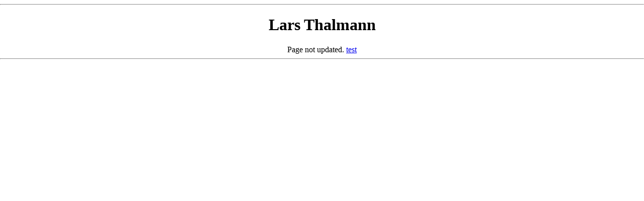

--- FILE ---
content_type: text/html
request_url: http://akipp.se/larsthalmann.com/
body_size: 898
content:
<!DOCTYPE html PUBLIC "-//W3C//DTD XHTML 1.0 Frameset//EN"
"http://www.w3.org/TR/xhtml1/DTD/xhtml1-frameset.dtd">
<html>
<head>
<title>Lars Thalmann</title>
<meta name="generator" content="iloblog 1.0"/>
<meta http-equiv="content-type" content="text/html; charset=UTF-8"/>
<link rel="alternate" title="larsthalmann Feed" href="http://iloapp.akipp.se/blog/larsthalmann?RSS" type="application/rss+xml"/>
<script type="text/javascript" src="http://iloapp.akipp.se/blog/javascript/jquery.js"></script>
<script type="text/javascript" src="http://iloapp.akipp.se/blog/javascript/hash_url.js"></script>

<!-- Global site tag (gtag.js) - Google Analytics -->
<script async src="https://www.googletagmanager.com/gtag/js?id=G-FV811NSTC6"></script>
<script>
  window.dataLayer = window.dataLayer || [];
  function gtag(){dataLayer.push(arguments);}
  gtag('js', new Date());

  gtag('config', 'G-FV811NSTC6');
</script>

<style type="text/css">
body
{
margin: 0px;
padding: 0px;
}
</style>
</head>

<hr>

<center>

<h1>Lars Thalmann</h1>

Page not updated.

<a href=http://larsthalmann.com/test/>test</a>

</center>

<hr>

<!--

<h1>Slides from OSCON 2011</h1>

<ul>
<li>MySQL Replication Update, Lars Thalmann, OSCON 2011<br>
    <a href=110725.thalmann.oscon2011.MySQL_Replication_Update.pdf>110725.thalmann.oscon2011.MySQL_Replication_Update.pdf</a>
</ul>

<h1>MySQL Schedule for OSCON 2011</h1>

<ul>
<li>MySQL Replication Update, Mon 10:40am
<li>InnoDB: Performance & Scalability, Mon 4:20pm
<li>MySQL Community BOF, Mon 9pm
<li>PHP & MySQL, Wed 4:10pm
<li>Python Utilities for Managing MySQL, Wed 4:10pm 
<li>PHP under the hood, Thu 10:40am
<li>MySQL Technology Update, Thu 2:30pm
<li>MySQL Binlog API, Fri 10:00am
</ul>

<p>
<b>Visit us at Oracle booth 701!</b>
-->

</html>
